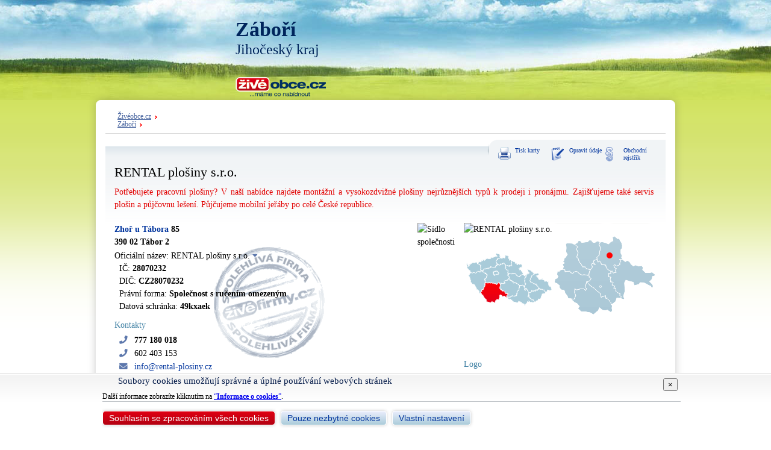

--- FILE ---
content_type: text/html; charset=UTF-8
request_url: https://www.ziveobce.cz/rental-plosiny_f1178014?loc=cc%7C545317
body_size: 7672
content:

<!DOCTYPE html>
<html lang="cs">
<head>
<script async src="https://www.googletagmanager.com/gtag/js?id=G-0CY208L9RR"></script>
<script>
  window.dataLayer = window.dataLayer || [];
  function gtag(){dataLayer.push(arguments);}
  gtag('js', new Date());

  gtag('config', 'G-0CY208L9RR');
</script>
<meta http-equiv="Content-Type" content="text/html; charset=utf-8" />
<title>RENTAL plošiny s.r.o., Zhoř u Tábora - Živéobce.cz</title>
<meta http-equiv="content-language" content="cs" />
<meta name="keywords" content="RENTAL plošiny,Zhoř u Tábora,Zdvihací zařízení - práce, půjčovny, prodej,Dopravní a manipulační technika, zdvihací plošiny, půjčovna lešení, pronájem plošin, teleskopické manipulátory, přívěsné, pracovní plošiny, pronájem plošin, autoplošiny, půjčovna mobilních jeřábů, mobilní jeřáby, Zhoř u Tábora, Tábor, " />
<meta name="description" content="RENTAL plošiny s.r.o., Zhoř u Tábora 85,Zhoř u Tábora,39002 Tábor 2" />
<meta name="author" content="Databox s.r.o." />
<meta name="copyright" content="(c) 2026, Databox s.r.o." />
<meta name="resource-type" content="document" />
<meta name="referrer" content="origin" />
<link rel="stylesheet" href="/css/fontawesome-all.min.css" />
<link rel="stylesheet" href="/css/ziveobce.css?v=20250728" type="text/css" media="all" />
<link rel="canonical" href="https://www.zivefirmy.cz/rental-plosiny_f1178014" /><meta property="og:title" content="RENTAL plošiny s.r.o." />
	<meta property="og:type" content="company" />
	<meta property="og:url" content="https://www.zivefirmy.cz/rental-plosiny_f1178014" />
	<meta property="og:site_name" content="Živéobce.cz" />
	<meta property="fb:admins" content="153265608843" /><meta property="og:description" content="RENTAL plošiny s.r.o., Zhoř u Tábora 85,Zhoř u Tábora,39002 Tábor 2" /><meta itemprop="name" content="RENTAL plošiny s.r.o." /><meta itemprop="description" content="RENTAL plošiny s.r.o., Zhoř u Tábora 85,Zhoř u Tábora,39002 Tábor 2" /><link rel="stylesheet" href="/css/detail.css?v=20250608" type="text/css" media="screen" /><script src="https://ajax.googleapis.com/ajax/libs/jquery/1.7/jquery.min.js"></script>
	<link rel="stylesheet" href="/css/colorbox.css" type="text/css" media="screen" /><script type="text/javascript" src="/library/jquery.colorbox-min.js"></script>
	<script type="text/javascript">
	$(document).ready(function(){
		$("a[rel='foto']").colorbox();
		$("a[rel='sidlo']").colorbox();
	});
	</script><script src="/library/jquery.maphilight.min.js" type="text/javascript"></script><meta property="og:image" content="https://www.ziveobce.czhttps://media.zivefirmy.cz/fotos/1178014/160221_max.jpg" /><link rel="shortcut icon" href="/favicon.ico" type="image/x-icon" />
<link rel="icon" type="image/png" href="/images/favicon/favicon-16x16.png" sizes="16x16">
<link rel="icon" type="image/png" href="/images/favicon/favicon-32x32.png" sizes="32x32">
<link rel="icon" type="image/png" href="/images/favicon/favicon-96x96.png" sizes="96x96">
<link rel="apple-touch-icon" href="/images/favicon/apple-touch-icon.png">
</head><body>

<div id="container">
    <div id="header">
    <div id="top">
        <div id="erb"><a href="/zabori_l30545317"><img src="https://media.zivefirmy.cz/erb/jpg/545317.jpg" alt="" onerror="arguments[0].currentTarget.parentNode.parentNode.style.display='none'" /></a></div>        <h1>Záboří</h1>
        <h2>Jihočeský kraj</h2>		
        <div id="logo"><a href="https://www.ziveobce.cz"><img src="/images/zo_logo_min.png" width="150" alt="www.ziveobce.cz" /></a></div>
            </div>
</div>	<div id="bodyContent">
		<div id="mainContent">
	        <div id="navi">
                  <div style="float: left;"><p><a href="https://www.ziveobce.cz/zabori_l30545317">Živéobce.cz</a></p><p><a href="/zabori_l30545317">Záboří</a></p></div>
                                    <div class="cleaner"></div>
                </div>
                    <div id="detail">
              <div id="akce">
                <ul>
                  <li><a href="?akce=print" target="_blank" class="print">Tisk karty</a></li>
                  <li><a href="/firma-edit?cf=1178014" target="_blank" class="edit">Opravit údaje</a></li>
                  <li><a href="https://or.justice.cz/ias/ui/rejstrik-dotaz?dotaz=28070232" target="_blank" class="or">Obchodní rejstřík</a></li>                </ul>
              </div>
              <div class="cleaner"></div>
                <div>
                  <h1>RENTAL plošiny s.r.o.</h1>
                  <p class="subtitle">Potřebujete pracovní plošiny? V naší nabídce najdete montážní a vysokozdvižné plošiny nejrůznějších typů k prodeji i pronájmu. Zajišťujeme také servis plošin a půjčovnu lešení. Půjčujeme mobilní jeřáby po celé České republice.</p>                  <div id="mainLeft" class="stamp">
                    <div id="adresa">
                      <div class="media-body">
                      <div class="bold"><a href="/zhor-u-t-abora_l50091936">Zhoř u Tábora</a> 85<br />390 02 Tábor 2<br /></div><h4 style="color:black; padding:0;">Oficiální název: RENTAL plošiny s.r.o. <i class="fas fa-caret-down"></i></h4><div class="part"><div class="pack">IČ: <strong>28070232</strong><br>DIČ: <strong>CZ28070232</strong><br>Právní forma: <strong>Společnost s ručením omezeným</strong><br>Datová schránka: <strong>49kxaek</strong></div></div>                      </div>
                      <div class="media-right"><img src="https://media.zivefirmy.cz/fotos/1178014/160221.jpg" title="Sídlo společnosti" alt="Sídlo společnosti" class="img-thumbnail" width="131" height="87"></div>                    </div>
                    <div style="position:relative; ">
                    <h4>Kontakty</h4>
                            <ul class="kontakt part"><li><span class="action-copy" data-text="777 180 018" data-tooltip="Kopírovat číslo" data-gtm="click_phone_on_company_detail"><strong><i class="fas fa-phone"></i>777 180 018</strong></span></li><li><span class="action-copy" data-text="602 403 153" data-tooltip="Kopírovat číslo" data-gtm="click_phone_on_company_detail"><i class="fas fa-phone"></i>602 403 153</span></li><li><i class="fas fa-envelope"></i><a href="mailto:info@rental-plosiny.cz" data-gtm="click_email_on_company_detail">info@rental-plosiny.cz</a></li></ul>                    </div>
                    <h4>Provozní doba <i class="fas fa-caret-right"></i></h4><div class="part"><div class="provozni-doba"><i class="fal fa-clock"></i><div><table><tr class="pack"><td>Pondělí</td><td>dle domluvy</td></tr><tr class="today"><td>Úterý</td><td>dle domluvy</td></tr><tr class="pack"><td>Středa</td><td>dle domluvy</td></tr><tr class="pack"><td>Čtvrtek</td><td>dle domluvy</td></tr><tr class="pack"><td>Pátek</td><td>dle domluvy</td></tr><tr class="pack"><td>Sobota</td><td>zavřeno</td></tr><tr class="pack"><td>Neděle</td><td>zavřeno</td></tr></table></div></div></div><div class="link-bar"> 
                      <a href="#inquiry-form" id="btn-inquiry" class="btn btn-zf tada">Odeslat poptávku</a>
                    <a href="https://www.rental-plosiny.cz/galerie" class="btn btn-metal btn-silver" target="_blank"><i class="fal fa-image"></i> Galerie</a> <a href="https://www.rental-plosiny.cz" class="btn btn-metal btn-gold" target="_blank" data-from="detail"><i class="fal fa-phone"></i> Prodej a pronájem plošin 602 403 153</a></div><h4>Kontaktní osoby</h4>
                            <ul class="part"><li><i class="fal fa-user"></i>Jiří Janoušek<span class="gray"> - jednatel</span></li></ul><h4 style="margin-bottom:10px;">Webové prezentace</h4>
                            <div class="part row webs"><div class="col-xs-6 col-sm-6 col-md-4"><div class="thumbnail"><a href="https://www.rental-plosiny.cz" target="_blank"><img src="https://media.zivefirmy.cz/websites/9/6/968c6164545411bc15a2858d04ff6235df3475b5.jpg"  alt="nabízíme prodej a pronájem montážních plošin pro bezpečnou práci ve výškách. kvalitní stroje, výhodné ceny a profesionální servis. kontaktujte nás!" title="prodej a pronájem montážních plošin | rental plošiny s.r.o." data-toggle="popover" loading="lazy" width="190" height="142"><div class="caption"><span class="title"><img src="https://media.zivefirmy.cz/fav_icon/9/6/968c6164545411bc15a2858d04ff6235df3475b5.png" class="favicon" loading="lazy" width="16" height="16" alt="web">rental-plosiny.cz</span></div></a></div></div></div><h4>Bankovní účty</h4><div class="part table-img" id="banka-ucet"><table><tbody><tr><td><div class="ucet">711909309/0800</div><div class="pozn">DPH účet, zveřejněn 01.04.2013</div></td><td><picture>
                          <source type="image/webp" srcset="https://media.zivefirmy.cz/banka/webp/0800.webp">
                          <source type="image/png" srcset="https://media.zivefirmy.cz/banka/png/0800.png">
                          <img src="https://media.zivefirmy.cz/banka/png/0800.png" alt="0800" loading="lazy">
                        </picture></td></tr><tr><td><div class="ucet">123-579520207/0100</div><div class="pozn">DPH účet, zveřejněn 23.05.2020</div></td><td><picture>
                          <source type="image/webp" srcset="https://media.zivefirmy.cz/banka/webp/0100.webp">
                          <source type="image/png" srcset="https://media.zivefirmy.cz/banka/png/0100.png">
                          <img src="https://media.zivefirmy.cz/banka/png/0100.png" alt="0100" loading="lazy">
                        </picture></td></tr></tbody></table></div><h4>Klíčová slova</h4><div id="cloud" class="radius"><h2>zdvihací&nbsp;plošiny</h2> <h2>půjčovna&nbsp;lešení</h2> <h2>pronájem&nbsp;plošin</h2> <h2>teleskopické&nbsp;manipulátory</h2> <h2>přívěsné</h2> <h2>pracovní&nbsp;plošiny</h2> <h2>pronájem&nbsp;plošin</h2> <h2>autoplošiny</h2> <h2>půjčovna&nbsp;mobilních&nbsp;jeřábů</h2> <h2>mobilní&nbsp;jeřáby</h2> <h2>Zhoř&nbsp;u&nbsp;Tábora</h2> <h2>Tábor</h2> <div class="cleaner"></div></div><div id="cinnosti"><h4>Činnosti firmy <i class="fas fa-caret-down"></i></h4><div class="cinnosti part"><div class="item"><div class="title"><a href="/zdvihaci-zarizeni-prace-pujcovny-prodej_t159?loc=30545317">Zdvihací zařízení - práce, půjčovny, prodej</a></div><ul class="pack square">prodej a pronájem
<li>plošiny (montážní, pracovní, zdvihací, vysokozdvižené pro veškeré výškové práce, elektrické, motorové, automobilové montážní s dosahem 8-22m)</li>
<li>půjčení montážních plošin po celé ČR</li></ul></div><div class="item"><div class="title"><a href="/zdvihaci-zarizeni-vyroba-servis_t158?loc=30545317">Zdvihací zařízení - výroba, servis</a></div><ul class="pack square">servis
<li>plošiny (montážní, pracovní, zdvihací, vysokozdvižené pro veškeré výškové práce, elektrické, motorové, automobilové montážní </li>s dosahem 8-22m)
</ul></div><div class="item"><div class="title"><a href="/bazary-stroju-naradi-a-zarizeni_t1176?loc=30545317">Bazary strojů, nářadí a zařízení</a></div><ul class="pack square">bazar
<li>plošiny</li></ul></div><div class="item"><div class="title"><a href="/leseni-bedneni-pujcovny_t464?loc=30545317">Lešení, bednění - půjčovny</a></div><ul class="pack square">půjčovna
<li>lešení</li></ul></div><div class="item"><div class="title"><a href="/jerabnicke-prace-pujcovny_t1472?loc=30545317">Jeřábnické práce, půjčovny</a></div><ul class="pack square">půjčovna
<li>mobilní jeřáby po celé ČR</li></ul></div><p class="zdroj"></p></div></div>                      <div id="poptavka" class="wrapper">
                        <h3><span>Odeslat poptávku nebo dotaz firmě</span></h3>
                        <div class="content">
                        <h6>RENTAL plošiny s.r.o.</h6>
                        <form action="/poptavka" method="post" title="Kontaktní formulář">
                                <input name="akce" type="hidden" value="send" style="border: 0 none;" />
                                <input name="typ" type="hidden" value="F" style="border: 0 none;" />
                                <input name="cf" type="hidden" value="1178014" style="border: 0 none;" />
                                <input name="nazev" type="hidden" value="RENTAL plošiny s.r.o." />
                                <input name="ic" type="hidden" value="28070232" />
                            <input name="cc" type="hidden" value="30545317" style="border: 0 none;" />
                                                        <label for="cs_email">E-mail příjemce:</label><input name="cs" type="hidden" value="947856" /><input name="cs_email" id="cs_email" type="text" size="35" maxlength="35" value="info@rental-plosiny.cz" readonly style="background-color:#F1F4F6;" /><br />
                            							<label for="email">Zadejte Váš e-mail:</label><input name="email" id="email" type="text" size="35" maxlength="35" /><br />
							<p>Zadejte poptávku nebo dotaz:</p><textarea name="dotaz" id="dotaz" rows="10"></textarea>
                            <p class="pozn" style="margin:0 0 10px 0px;">Formulář je určen výhradně k zasílání poptávek nebo dotazů souvisejících s činností vybrané firmy. <br />Zprávy jsou redigovány našimi operátorkami. Po jejich schválení jsou odeslány adresátovi.</p>
							<div class="checksum"><p>Kontrolní otázka, jako ochrana proti automatickému spamu: </p>
                    <label for="checksum">DVA + PĚT = </label><input name="checksum" id="checksum" type="text" size="2" maxlength="2" style="width:30px;" />&nbsp;&nbsp;&nbsp;<span id="validChecksum"></span><span class="pozn" id="checksumPozn">&nbsp;&nbsp;&nbsp;doplňte číslo, např.: 12</span>
                    <input name="c1" type="hidden" value="DVA" style="border: 0 none;" /><input name="c2" type="hidden" value="PĚT" style="border: 0 none;" /></div>
							<button type="submit" class="btn">odeslat</button>
                                                        <p class="note">Kliknutím na tlačítko odeslat potvrzujete, že jste se seznámili se <a href="/gdpr" target="_blank">zpracováním osobních údajů</a></p>
						</form>
                        </div>
						</div>
                        
            <script type='text/javascript'> 
                    $(document).ready(function () {
                      $('#checksum').keyup(function () { 
                            var t = this;
                            if (this.value != this.lastValue) {
                                    if (this.timer) clearTimeout(this.timer);
                                    $('#checksumPozn').hide();
                                    $('#validChecksum').html('<img src="/images/lb_loading.gif" height="16" width="16" /> kontroluju...');
                                    this.timer = setTimeout(function () {
                                            $.ajax({
                                                    url: 'library/checksum.php',
                                                    data: 'akce=check&c1=DVA&c2=PĚT&checksum=' + t.value,
                                                    type: 'POST',
                                                    dataType: 'json',
                                                    success: function (j) {
                                                            //alert(j.msg);
                                                            $('#validChecksum').html(j.text);
                                                            if(!j.valid) $('#checksumPozn').show();
                                                    }
                                            });
                                    }, 200);
                                    this.lastValue = this.value;
                            }
                      });
                    });
                    </script>
                                
                                		</div> <!-- mainLeft -->
        
				<div id="mainRight">
                                    <div id="gmap" class="wrapper-gmaps"><div id="mediaMaps" style="position: relative; overflow: hidden;"><img width="100%" src="https://maps.googleapis.com/maps/api/staticmap?center=49.358027,14.655150&zoom=18&scale=1&size=445x445&maptype=satellite&format=png&visual_refresh=true&markers=icon:https://www.zivefirmy.cz/images/markers/gicon.png%7C49.358027,14.655150&key=AIzaSyCOd6G2sQoZGtQd1Bmna2J7ECOLki1NTN8&signature=HrlxWnS_2tUesvBA1OGsj-bBOQI=" alt="RENTAL plošiny s.r.o."><div style="position: absolute;bottom: 25px;right: 10px;"><a href="https://www.google.com/maps/place/Zho%C5%99+u+T%C3%A1bora+85%2C+390+02+T%C3%A1bor+2/@49.358027,14.655150,17z" class="btn btn-small noPrint" target="_blank">zvětšit mapu</a>&nbsp; &nbsp;<a href="https://www.google.com/maps/dir//Zho%C5%99+u+T%C3%A1bora+85%2C+390+02+T%C3%A1bor+2/@49.358027,14.655150,14z" class="btn btn-small noPrint" target="_blank" data-gtm="click_button_navigate">navigovat</a></div></div>                                    					<div class="mapa_cr"><img src="/images/detail_cr/map_10000035.gif" alt="Mapa ČR" /></div>					<div class="mapa_kraj"><img src="/images/detail_kraj/kraj_10000035.gif" id="kraj" alt="Mapa kraje" /></div>                    <div class="cleaner"></div>
					<script type="text/JavaScript">
			$(document).ready(function() {
				$.fn.image = function(src, f, e){ 
					var i = new Image();
					var t = this;
					if ($.browser.msie && $.browser.version <= 7) {
						i.onLoad = f();
						i.src = src;
					} else {
						$(i).load(function(){
							f();
						}).error(e).attr("src", src);
					}
				};
				if($("#mapa").css("display") != "none") {
					$("#kraj").image("/images/detail_kraj/kraj_10000035.gif",function(){
						$("#kraj").drawshape({
							shape: "circle",
							coords: "92,32,5"
						});
					});
				}
			});
			</script>				  <h4>Logo</h4>
						<div class="logo"><img src="https://media.zivefirmy.cz/logo/4/5/453560cc044894de0663536a899541.jpg" alt="RENTAL plošiny s.r.o." width="110" height="80"></div>                    <h4>Fotogalerie</h4>
                        <div id="photoCarusel" class="carousel slide article-slide thumbnail" data-ride="carousel">
                                          <ul class="list-inline"><li data-target="#photoCarusel" data-slide-to="0" class="active"><img src="https://media.zivefirmy.cz/fotos/1178014/164310.jpg" title="Pronájem plošin" alt="Pronájem plošin" width="131" height="98"></li><li data-target="#photoCarusel" data-slide-to="1"><img src="https://media.zivefirmy.cz/fotos/1178014/164312.jpg" title="Vysokozdvižné plošiny" alt="Vysokozdvižné plošiny" width="131" height="98"></li><li data-target="#photoCarusel" data-slide-to="2"><img src="https://media.zivefirmy.cz/fotos/1178014/164311.jpg" title="Pronájem plošin" alt="Pronájem plošin" width="131" height="98"></li><li data-target="#photoCarusel" data-slide-to="3"><img src="https://media.zivefirmy.cz/fotos/1178014/164313.jpg" title="Montážní plošiny" alt="Montážní plošiny" width="131" height="98"></li><li data-target="#photoCarusel" data-slide-to="4"><img src="https://media.zivefirmy.cz/fotos/1178014/164314.jpg" title="Servis plošin" alt="Servis plošin" width="131" height="98"></li></ul>
                    </div>
                             
				</div> <!-- mainRight -->
                 </div><!-- vCard -->
				<div class="cleaner"></div>
							</div> <!-- detail -->
        		</div> <!-- mainContent -->
	</div> <!-- bodyContent -->
</div>
<script type="text/javascript" src="/library/detail.js?v20200623"></script>
<script type="text/javascript"> 
$(function() {
});
</script>
<div id="footer">
	<div id="footerContent">
        <div class="partners">				
        	<img src="/images/logo_csu.png" alt="Český statistický úřad" width="177" height="40" style="margin: 0 20px 20px 0;" /><img src="/images/logo_ohk.png" alt="Společnost DATABOX s.r.o. je členem Hospodářské komory." width="80" height="80" />
		</div>
        <ul class="menu"> 
            <li><a href="/info-oprojektu" class="btn btn-blue">O projektu</a></li> 
            <li><a href="/info-napoveda" class="btn btn-blue">Nápověda</a></li>
            <li><a href="/info-podminky" class="btn btn-blue">Podmínky užívání</a></li>
            <li><a href="/info-smluvnipodminky" class="btn btn-blue">Smluvní podmínky</a></li>
            <li><a href="/info-kontakt" class="btn btn-blue">Kontakt</a></li>
            <li><a href="/gdpr" class="btn btn-gdpr">GDPR</a></li>
        </ul>
		<div class="cleaner"></div>
    <div id="projectBar">
	<div class="title"><a href="https://www.databox.cz" target="_blank"><img src="/images/databox.png" alt="Databox s.r.o." width="75" height="14" /></a>
</div>
    <ul>
        <li><a href="https://www.zivefirmy.cz">Živéfirmy.cz</a></li>
        <li><a href="https://www.ziveobce.cz">Živéobce.cz</a></li>
        <li><a href="https://www.proskoly.cz">Proškoly.cz</a></li>
        <li><a href="https://www.skolanadlani.cz">ŠkolaNaDlani.cz</a></li>
    </ul>
</div>	</div>
</div>
<div id="eu-cookies">
  <div class="container layer1">
    <div class="wrapper-scrollable">
        <button type="button" class="save close" data-dismiss="modal" aria-label="Close"><span aria-hidden="true">×</span></button><h4>Soubory cookies umožňují správné a úplné používání webových stránek </h4>
        <p>Další informace zobrazíte kliknutím na <a href="/gdpr-cookies" target="_blank">“<strong>Informace o cookies</strong>”</a>.</p>
    </div>
    <div class="wrapper-buttons">
        <button class="btn btn-sm btn-zf save">Souhlasím se zpracováním všech cookies</button> &nbsp; <button class="btn btn-sm btn-gray save">Pouze nezbytné cookies</button> &nbsp; <button class="btn btn-sm btn-gray settings">Vlastní nastavení</button>
    </div>
  </div>
  <div class="container layer2" style="display: none;">
    <div class="wrapper-scrollable">
      <button type="button" class="save close" data-dismiss="modal" aria-label="Close"><span aria-hidden="true">×</span></button><h4>Vlastní nastavení cookies </h4>
        <ul class="list-group">
            <li class="list-group-item">
              <h5>Technické cookies <span class="nobold">(vždy aktivní)</span></h5>
              Zprostředkovávají základní funkčnost stránek. Web bez nich nemůže fungovat, proto není možné je vypnout. Při jejich zakázání v prohlížeči nemusí web správně fungovat.
            </li>
            <li class="list-group-item">
              <h5>Statistické cookies
                <div class="material-switch pull-right">
                    <input id="cookie-statistics" name="cookie-statistics" type="checkbox"  />
                    <label for="cookie-statistics" class="label-success"></label>
                </div>
              </h5>
              Sbírají anonymní statistiky, které umožňují pochopení návštěvníků a jejich pohybu na webu. Pomáhají tak vylepšovat webové stránky.
            </li>
        </ul>
    </div>
    <div class="wrapper-buttons">
        <button class="btn btn-sm btn-zf save">Povolit vše</button> &nbsp; <button class="btn btn-sm btn-gray save choice">Uložit moje volby</button>
    </div>
  </div>
</div>
<script type="text/javascript">
$(function() {  
    const deleteAllCookies = () => {
        const cookies = document.cookie.split(";");  
        for (const cookie of cookies) {
          const eqPos = cookie.indexOf("=");
          const name = eqPos > -1 ? cookie.substr(0, eqPos) : cookie;
          if(name !== 'PHPSESSID') document.cookie = name + "=;expires=Thu, 01 Jan 1970 00:00:00 GMT";
        }
    }
    $(document).on('keyup', function(e) {
        if (e.key == "Escape") $('.save.close').click();
    });
    $(document).on('click', '#eu-cookies .save', function(ev){
        ev.preventDefault();
        var d = new Date();
        var cookieDate;
        var consent;
        if($(this).hasClass('btn-gray')) {
            if($(this).hasClass('choice')) {    // vyber
                consent = {preferences:false, statistics:false, marketing:false, social:false};
                $('.material-switch [type="checkbox"]').each(function() {
                    consent[$(this).attr('name').substr(7)] = $(this).prop("checked");
                });
                cookieDate = new Date(d.setMonth(d.getMonth()+13));
            } else {    // nezbytne
                consent = {preferences:false, statistics:false, marketing:false, social:false};
                cookieDate = new Date(d.setMonth(d.getMonth()+1));
            }
        } else {    
            if($(this).hasClass('close')) {
                consent = {preferences:false, statistics:false, marketing:false, social:false};
                cookieDate = new Date(d.setDate(d.getDate()+1));
            } else { // souhlasim vse
                consent = {preferences:true, statistics:true, marketing:true, social:true};
                cookieDate = new Date(d.setMonth(d.getMonth()+13));
            }
        }
        let cookieVar = JSON.stringify({ver:1, necessary: true, ...consent});
        document.cookie = "euCookies=" + cookieVar + "; expires=" + cookieDate.toGMTString() + "; path=/; SameSite=None; Secure";
        $("#eu-cookies").hide();
        var oldDate = "Wed, 01 Jan 2020 00:00:00 GMT";
        var hostName = window.location.hostname.match(/\w*\.\w*$/gi)[0];
        if(!consent.statistics) {
            document.cookie = "_gat_gtag_UA_23109451_1= ; expires=" + oldDate + "; path=/;domain=" + hostName;
            document.cookie = "_ga= ; expires=" + oldDate + "; path=/;domain=" + hostName;
            document.cookie = "_gid= ; expires=" + oldDate + "; path=/;domain=" + hostName;
        } else {
            gtag('consent', 'update', {
                'analytics_storage': 'granted'
            });
        }
        if(!consent.preferences) {
            /*document.cookie = "user= ; expires=" + oldDate;
            document.cookie = "user-conf= ; expires=" + oldDate;*/
        }
    });
    $(document).on('click', '#eu-cookies .btn.settings', function(ev){
        ev.preventDefault();
        $("#eu-cookies .layer1").hide();
        $("#eu-cookies .layer2").show();
        $("#eu-cookies").css('max-height', '100%');
    });
})
</script>
</body>
</html>

--- FILE ---
content_type: text/css
request_url: https://www.ziveobce.cz/css/ziveobce.css?v=20250728
body_size: 7215
content:
body{ font-family: Tahoma; font-size: .85em; margin: 0px; background: url('../images/body_bg.png') left top repeat-x; }
p, h1, h2, h3, h4, h5, ul, img, table, input, form, textarea{ margin: 0px; padding: 0px; border: 0px; }
p{ text-align: justify; }
ul{ list-style-type: none; }
table{ border: 0px; border-collapse: collapse; }
td {vertical-align: top;}
h1, h2 { padding-left: 245px; color: #00255c; }
h1{ padding-top: 30px; font-size: 250%; font-weight: bold; }
h2{ font-weight: normal; font-size: 180%; }
h4{ padding: 0 0 10px 26px; font-size: 125%; font-weight: normal; }
h5{ position: relative; min-height: 26px; padding: 10px 0px 0px 25px; margin-bottom: 7px; font-size: 108%; font-weight: bold; color: #000000; border-bottom: 1px solid #efefef; background: url('../images/h5_bg.gif') repeat-x; -moz-border-radius: 8px 8px 0 0; -webkit-border-radius: 8px 8px 0 0; -khtml-border-radius: 8px 8px 0 0; border-radius: 8px 8px 0 0; }
h6 { border: 0 none; color: #011847; font-size: 108%; font-weight: bold; margin-bottom: 10px; padding: 0 0 0 17px; }
.black{ color: #000000; }
.gray{ color: #bcbcbc; }
.bold{ font-weight: bold; }
.small{ font-weight: normal; font-size: 92%; }
a{ text-decoration: none; }
a:hover{ text-decoration: underline; }
a, input{ outline: none; }
label{ display: block; float: left; width: 110px; padding-right: 8px; }
input[type="text"], select, textarea{font-size: 100%; border: 1px solid #7f9db9; margin-bottom: 5px; }
#header{ height: 166px; background: url('../images/page_bg.jpg') center top no-repeat;}
#top{ width: 988px; position: relative; margin-left: auto; margin-right: auto; }
#erb{ float: left; width: 191px; height: 157px; margin: 9px 0px 0px 20px; background: url(../images/znacka.png) no-repeat left top; }
#erb a {	display: block; margin: 25px; text-align: center;}
#erb a img {max-width: 120px; max-height: 90px;}
.vlajka {max-width: 167px;}
#logo{ position: absolute; width: 150px; height: 22px; left: 245px; top: 128px; }
#blockSearch{ float: left; margin: 0px 0 15px 0; width: 560px; }
#blockSearch .title{ height: 31px; line-height: 31px; padding-left: 10px; font-size: 169%; color: #011847; }
#blockSearch #search{ display: block; height: 36px;}
#blockSearch #search input[name="q"]{ position: relative; float: left; width: 420px; height: 26px; margin-top: 2px; margin-bottom:0; padding: 2px 0px 2px 18px; -moz-border-radius: 8px 0 0 8px; -webkit-border-radius: 8px 0 0 8px; -khtml-border-radius: 8px 0 0 8px; border-radius: 8px 0 0 8px; -webkit-box-shadow: 0px 0px 5px 0px rgba(50, 50, 50, 0.25); -moz-box-shadow: 0px 0px 5px 0px rgba(50, 50, 50, 0.25); box-shadow: 0px 0px 5px 0px rgba(50, 50, 50, 0.25);}
#blockSearch .btn{ display: block; float: left; margin-left: -2px; width: 114px; height: 36px; font-size: 16px; -moz-user-select: none; border-left: none; -moz-border-radius: 0 8px 8px 0; -webkit-border-radius: 0 8px 8px 0; -khtml-border-radius: 0 8px 8px 0; border-radius: 0 8px 8px 0;}
#blockSearch a.submit span{ display: none; }
#blockSearch .pozn{ height: 28px; line-height: 28px; margin-top: -1px; padding: 2px 0px 0px 20px; font-size: 85%; color: #3a465e; background: url('../images/search_bubble_bg.png') no-repeat;}
#blockSearch .pozn a{ color: #3a465e; }
#bodyContent{ width: 960px; position: relative; margin-left: auto; margin-right: auto; margin-bottom: 20px; background: #ffffff; border: 1px solid white; -webkit-border-radius: 8px; -moz-border-radius: 8px; border-radius: 8px; -webkit-box-shadow: 0px 0px 14px 0px rgba(50, 50, 50, 0.25); -moz-box-shadow: 0px 0px 14px 0px rgba(50, 50, 50, 0.25); box-shadow: 0px 0px 14px 0px rgba(50, 50, 50, 0.25); }
#mainContent{ min-height: 300px; _height: 300px; padding: 20px 15px 0px 15px; }
#mainLeft{ position: relative; width: 720px; float: left; margin: 0px 10px 0px 0px; }
#mainLeft .text{ margin-left: 21px; }
#navi{ margin: 0 0 10px 0px; padding-bottom: 8px; padding-left: 20px; background: none; border-bottom: 1px solid #d9d9d9; color: #3a465e; font-size: 85%; font-weight: bold; clear: both;}
#navi a{ padding-right: 10px; margin-right: 5px; background: url('../images/navi_arrow.gif') right 5px no-repeat; color: #4b67a1; font-weight: normal; text-decoration: underline; }
#navi a:hover{ text-decoration: none; color: #e20000; }
#navi a.current{ text-decoration: none; font-weight: bold; color: #3a465e; background: none; }
ul li a .count{ display: block; float: left; width: 50px; text-align: right; font-size: 85%; color: #8ca6b1; }
.radius { -moz-border-radius: 8px; -webkit-border-radius: 8px; -khtml-border-radius: 8px; border-radius: 8px; }
#tab { position: relative; height: 48px; background: url(../images/tab_bg.png) repeat-x; color: #435882; font-size: 110%; font-weight: bold; }
#tab .decor { position: absolute; bottom: 0; right: 0; height: 9px; width: 37px; background: url(../images/tab_decor.png) no-repeat top left; }
#tab span { float: left; margin: 10px; }
#tab ul li{ display: block; float: left; padding-top: 10px; width: 183px; height: 38px; margin-left: -1px;  border: 1px solid #fff;  background: url(../images/tab.png) no-repeat top left; color: #848f96; text-align: center; }
#tab ul li a {color: #848f96; text-decoration: none; cursor: pointer; }
#tab ul li a:hover { text-decoration: underline; }
#tab ul li.current { background: url(../images/tab_current.png) no-repeat top left; }
#tab ul li.current a{ color: #00255c; }
#tabContent {position: relative; background: #eaeff3 linear-gradient(180deg,rgba(234, 239, 243, 1) 0%, rgba(255, 255, 255, 1) 50px); padding-bottom: 10px; margin-bottom: 10px; -moz-border-radius-topleft: 0px; border-top-left-radius: 0;border: 1px solid #f4f4f4;}
#tabContent .corner { background-image: url(../images/corner_tab.gif);}
#tabContent h5 {margin:0 25px 7px 25px; padding: 10px 0 0 0; background: none; border-bottom: 1px solid #00255C;}
#tree{ position: relative; width: 100%; padding: 18px 0px 18px 0px; z-index: 20; }
#tree ul{ display: block; width: 329px; padding-left: 16px; float: left; }
#tree ul li{ display: block; width: 315px; margin: 0px; padding: 0px; }
#tree ul li a{ display: block; width: 300px; float: left; padding: 5px 5px 5px 10px; color: #00255c; text-decoration: none; cursor: pointer; }
#tree ul li a span{ display: block; }
#tree ul li a .title{ display: block; float: left; width: 250px; font-weight: bold; }
#tree ul li a .descript{ font-size: 80%; color: #8ca6b1; font-weight: normal; line-height: 1.6; clear: both; }
#tree ul a.zero .title{ font-weight: normal; }
#tree ul li a:hover, #tree ul li.hover, #tree ul li.current{ background: #b5c4cd; color: #ffffff; }
#tree ul li:hover span, #tree ul li.hover span{ color: #ffffff; }
#tree.treeReg ul{ width: 270px; }
#tree.treeReg ul li a .title { width: 200px; }
#tree.treeReg ul li{ width: 270px; }
#tree.treeReg ul li a { width: 250px; }
h5 .count {padding-left: 20px; font-weight: normal; font-size: 85%;}
.list, .listSearch{ width: 100%; padding: 5px 0px 15px 0px; line-height: 1.6; }
.list input{ margin-right: 7px; vertical-align: middle; border: none; }
.list a, .listSearch a{ color: #00349d; text-decoration: none; }
.list a:hover, .listSearch a:hover{ text-decoration: underline; }
.list h3{font-weight: normal; font-size: 100%; }
.list .obor span {color: #A1A1A1;font-size: 11px;font-style: italic;}
.list .obor strong {color: #666666;}
.listSearch{ width: 690px; padding: 0 0px 15px 30px; font-weight: bold; line-height: 130%; }
.company-item{padding: 7px 20px 15px 20px;}
.company-item:hover,.company-item.active{ background-color: #f3f9fe; }
.company-item:hover .block,.company-item.active .block { border-color: transparent; }
.company-item .block {padding-bottom: 8px; border-bottom: 1px solid #e4e8eb;}
.company-item i[class^="fa"]{ padding-right: 4px; }
.company-item .icons { color: #526474; font-weight: 400; font-size: 1em;}
.company-item .icons span, .company-item .icons i { padding-right: 8px; }
.company-item .icons .rating { padding-right: 0; white-space: nowrap;}
.company-item .inquiry .hidden-xs::before { content: "/"; padding: 0 2px; }
/*.company-item::after{content:'';display:inline-block;width:100%;height:0;font-size:0;line-height:0;}*/
.list-firm .media img{ max-height: 98px; max-width: 131px; border: 1px solid #c2c6ca; }
.list-firm .media-img .web, .list-firm .media-img .sidlo{ display: block; border: 1px solid #c2c6ca; }
.company-item .title{display: flex; justify-content: space-between;margin: 0; padding: 0px; font-size: 1.1em; font-weight: 600; line-height: 1em; }
.company-item .title a{ color: #214d7b; }
.rating i { color: #fbc52c !important; font-size: 75%; padding-right: 0px !important;}
.company-item .desc{ font-weight: normal; margin-bottom: 5px; font-weight: 500; color: #b2101d; text-align: left;}
.company-item .address{ margin-bottom: 5px; }
.company-item .open-info {margin-left: 10px; margin-top: -7px; font-size: 85%; }
.company-item .open-info i[class^="fa"] { color: inherit;}
.company-item .link-bar > a, .company-item .link-bar > span { display: inline-block; margin-right: 15px; }
.company-item .link-bar > a:last-child, .company-item .link-bar > span:last-child { margin-right: 0px; }
.company-item .link-bar .inquiry i { font-weight: bold; }
.company-item .link-bar .fa-heart-o { display: inline-block; margin-right: 7px; margin-left: 2px; /*color: #b2101d;*/ }
.company-item a.key{ background: url('../images/icon_keywords.gif') no-repeat left top; display: inline-block; height: 15px; width: 15px; }
.company-item .btn-dark{ margin: 5px 15px 0 0; }
.company-item .zatrideni{ margin-top: 5px; }
.company-item .zatrideni span{ background: url(../images/icon_folder.png) no-repeat left top; color: #214d7b; padding-left: 20px; padding-right: 15px; }
.company-item .znacka{ background: url(../images/icon_znacka.png) no-repeat left top; margin-top: 5px; padding-left: 20px; }
.company-item .title.popover-title{ font-size: 14px; margin: 0; padding: 8px 14px; }
.company-item.reg .title{ font-weight: 700; }
.company-item .link-bar .phone { display: none; }
.list-firm .media img.logo {border: none;}
.favicon {max-width: 16px !important; max-height: 16px !important; margin-right: 5px; border: none !important;}
.distance { margin-left: 20px; color: #00797c; font-size: 85%; font-weight: 600; }
#tooltip, #tooltip-text {padding: 3px; background: #fff; border: 1px solid #ccc; border-radius: 3px;}
#tooltip-text { padding: 8px; font-size: 95%; }
#tooltip img {	max-width: 240px;}
a.certif_button{ display: block; float: none; width: 130px; height: 14px; margin: 5px 0; padding: 2px 0px 0px 8px; font-size: 78%; font-weight: bold; color: #00349d; text-decoration: none; text-align: center; background: url('../images/img_certif_bg.gif') left top no-repeat; }
#mapa {-webkit-box-sizing: border-box; -moz-box-sizing: border-box;box-sizing: border-box; width: 720px; height: 220px; margin-bottom: 15px; border: 5px solid #d1dadd;}
#mapa #tooltip { position:absolute; padding:2px 5px; background-color: #ffffff; font-weight: bold; border: 1px #006699 solid; z-index:1000;}
#loading { position: relative; margin:50px auto; width: 32px; height: 32px; background: url(../images/loading.gif) no-repeat center;}
#obory{ display: none; }
#mainRight{ width: 200px; float: left; }
.btn, .btn:link, .btn:visited{ display: inline-block; text-align: center; vertical-align: middle; white-space: nowrap; padding-left: 15px; padding-right: 15px; border: 2px solid white; font-size: 14px; font-weight: bold; color: #ffffff; cursor: pointer; -moz-user-select: none; -moz-border-radius: 8px; -webkit-border-radius: 8px; -khtml-border-radius: 8px; border-radius: 8px; background: #df0012; background: -moz-linear-gradient(top,  #df0012 0%, #b30213 100%); background: -webkit-gradient(linear, left top, left bottom, color-stop(0%,#df0012), color-stop(100%,#b30213)); background: -webkit-linear-gradient(top,  #df0012 0%,#b30213 100%); background: -o-linear-gradient(top,  #df0012 0%,#b30213 100%); background: -ms-linear-gradient(top,  #df0012 0%,#b30213 100%); background: linear-gradient(to bottom,  #df0012 0%,#b30213 100%); filter: progid:DXImageTransform.Microsoft.gradient( startColorstr='#df0012', endColorstr='#b30213',GradientType=0 ); -webkit-box-shadow: 0px 0px 5px 0px rgba(50, 50, 50, 0.25); -moz-box-shadow: 0px 0px 5px 0px rgba(50, 50, 50, 0.25); box-shadow: 0px 0px 5px 0px rgba(50, 50, 50, 0.25); }
.btn:hover{ cursor: pointer; background: #b30213; text-decoration: none; background: -moz-linear-gradient(top,  #b30213 0%, #df0012 100%); background: -webkit-gradient(linear, left top, left bottom, color-stop(0%,#b30213), color-stop(100%,#df0012)); background: -webkit-linear-gradient(top,  #b30213 0%,#df0012 100%); background: -o-linear-gradient(top,  #b30213 0%,#df0012 100%); background: -ms-linear-gradient(top,  #b30213 0%,#df0012 100%); background: linear-gradient(to bottom,  #b30213 0%,#df0012 100%); filter: progid:DXImageTransform.Microsoft.gradient( startColorstr='#b30213', endColorstr='#df0012',GradientType=0 ); }
.btn-blue,.btn-red,.btn-more, .btn-small, .btn-simple {padding:0 5px !important;height:18px !important;font-weight:normal !important;font-size: small !important;border-width:1px !important;-moz-border-radius:5px !important;-webkit-border-radius:5px !important;-khtml-border-radius:5px !important;border-radius:5px !important;}
.btn-blue,.btn-more, .btn-gray {color:#00349D !important;background:#eaedfc !important;background:-moz-linear-gradient(top,#eaedfc 0%,#abccda 100%) !important;background:-webkit-gradient(linear,left top,left bottom,color-stop(0%,#eaedfc),color-stop(100%,#abccda)) !important;background:-webkit-linear-gradient(top,#eaedfc 0%,#abccda 100%) !important;background:-o-linear-gradient(top,#eaedfc 0%,#abccda 100%) !important;background:-ms-linear-gradient(top,#eaedfc 0%,#abccda 100%) !important;background:linear-gradient(to bottom,#eaedfc 0%,#abccda 100%) !important;filter:progid:DXImageTransform.Microsoft.gradient( startColorstr='#eaedfc',endColorstr='#abccda',GradientType=0 ) !important;}
.btn-red{color:#ab0010 !important; background:#f4d2d8!important;background:-moz-linear-gradient(top,#f4d2d8 0%,#e28c8c 100%)!important;background:-webkit-gradient(linear,left top,left bottom,color-stop(0%,#f4d2d8),color-stop(100%,#e28c8c))!important;background:-webkit-linear-gradient(top,#f4d2d8 0%,#e28c8c 100%)!important;background:-o-linear-gradient(top,#f4d2d8 0%,#e28c8c 100%)!important;background:-ms-linear-gradient(top,#f4d2d8 0%,#e28c8c 100%)!important;background:linear-gradient(to bottom,#f4d2d8 0%,#e28c8c 100%)!important;filter:progid:DXImageTransform.Microsoft.gradient( startColorstr='#f4d2d8',endColorstr='#e28c8c',GradientType=0 )!important;}
.btn-more{display:block;float:right;margin: 7px 0px 5px 0px; padding: 2px 10px !important;}
.btn-blue:hover,.btn-more:hover{color:#df0012 !important;text-decoration:none;}
.btn-red:hover{color:#00349D !important;}
.btn-gdpr {	background: #c39d4e !important; color: white;}
.btn-gdpr:hover {	background: #a68238 !important;}
.btn-simple {margin: 7px 0px 5px 0px; padding: 2px 10px !important; background:#fff !important; border: 1px solid #c1c7cb !important; color: #00305c !important;}
.btn-simple:hover {border-color: #6c8dab;}
.btn-zf, .btn-gray {padding:3px 10px !important;height:auto !important;font-weight:normal !important;border-width:1px !important;-moz-border-radius:5px !important;-webkit-border-radius:5px !important;-khtml-border-radius:5px !important;border-radius:5px !important;}
h5 .btn-more { margin-top: 0px; margin-right: 10px; font-size: 90% !important; }
a.btn { padding-top: 3px; padding-bottom: 3px; color: #ffffff; }
a.btn-small{padding-top:0px !important;}
button.btn, input.btn { height: 36px; }
#addFirm {padding-top: 8px; height: 25px;}
[class^="icon-"],
[class*=" icon-"] { display: inline-block; width: 25px; height: 21px; margin-top: 1px; *margin-right: .3em; line-height: 21px; vertical-align: text-top; background-image: url(../images/icons.png); background-position: 0 0; background-repeat: no-repeat; vertical-align: middle; }
.icon-plus { background-position: 0 0; }
.icon-pencil { background-position: -25px 0; }
.icon-arrow { background-position: -50px 0; }
.icon-left { background-position: -75px 0; }
.icon-right { background-position: -100px 0; }
.icon-down { background-position: -175px 0; width: 10px; height: 15px;}
#blockMap{ float: left; }
#blockMap a.select{ width: 177px; height: 28px; display: block; padding: 11px 0px 0px 23px; line-height: 28px; font-size: 108%; font-weight: bold; text-decoration: none; color: #00349d; background: url('../images/select.gif') no-repeat; }
#blockMap a.select:hover{ color: #ff0000; }
#card, #news, #note{ /*font-size: 85%;*/ margin-bottom: 25px; }
#card h3{ font-size: 108%; font-weight: bold; color: #011847; padding: 0px; margin-bottom: 8px; border: 0px; }
#card h4{ margin: 15px 0 0px 0; padding: 0; font-size: 91%; font-weight: normal; color: #4081a4; }
#card ul.kontakt{ }
#card ul.kontakt li{ padding-left: 25px; line-height: 22px; }
#card ul.kontakt li.phone{ background: url('../images/icon_phone.gif') left 2px no-repeat; }
#card ul.kontakt li.fax{ background: url('../images/icon_fax.gif') left 2px no-repeat; }
#card ul.kontakt li.gsm{ background: url('../images/icon_gsm.gif') left 2px no-repeat; }
#card ul.kontakt li.mail{ background: url('../images/icon_mail2.gif') left 2px no-repeat; }
#card ul.kontakt li.www{ background: url('../images/icon_www.gif') left 2px no-repeat; }
#card ul.kontakt li.icq{ background: url('../images/icon_icq.gif') left 2px no-repeat; }
#card ul.kontakt li.skype{ background: url('../images/icon_skype.gif') left 2px no-repeat; }
#card #photos{ margin-left: auto; margin-right: auto; }
#card #photos a{ font-size: 100%; text-decoration: none; margin: 10px; text-align: center; color: #000000; }
#card #photos a img{ border: 1px solid #e4e8eb; }
#card .icons{ height: 25px; margin-top: 6px; text-align: right; }
#card .icons a{ display: block; float: right; width: 25px; height: 25px; margin-right: 2px; }
#card .icons a:hover{ background-position: left bottom; }
.card_adresa{ text-align: left;}
#top .stamp{ position: absolute; top: 40px; right: 65px; width: 110px; height: 109px; background: url('../images/stamp.png') no-repeat left top; }
.subtitle{ margin-bottom: 10px; padding:0 20px; color: #e20000;}
.obecCast{ line-height: 1.6; margin-bottom: 15px; }
.obecCast ul li{ clear: both; min-height: 18px; padding: 3px 2px; border-bottom: 1px solid #d4d8f7; }
.obecCast ul li:hover{ background: #b5c4cd; }
.obecCast ul li.last{ border: 0px; }
.obecCast ul li a{ text-decoration: none; color: #00349d; cursor: pointer; }
.obecCast ul li a span { display: inline-block; }
.obecCast ul li a .title{ width: 117px; }
.obecCast ul li a .title img{ margin-left: 5px; }
.obecCast ul li a .count{ float: none; width: 45px; font-size: 95%; color: #8ca6b1; }
.obecCast .icons{ height: 25px; margin-top: 6px; text-align: right; }
.obecCast .icons a{ display: block; float: right; width: 25px; height: 25px; margin-right: 2px; }
.obecCast .icons a:hover{ background-position: left bottom; }
#history { margin-top: 8px; }
#history p { margin: 0 20px 5px 20px; }
#history #toggle { display: none; }
#gallery{ margin-top: 10px;}
#gallery a{ display: block; _display: inline; float: left; font-size: 85%; text-decoration: none; margin: 0px 4px 10px 4px; text-align: center; color: #000000; }
#gallery a img{ border: 1px solid #e4e8eb; }
#inline { padding: 10px; }
#inline .h2 { padding: 5px 5px 5px 25px; color: #00255c; font-size: 150%; font-weight: bold; }
a.folder{ background: url('../images/akce_folder.gif') left top no-repeat; }
a.print{ background: url('../images/akce_print.gif') left top no-repeat; }
a.zoom{ background: url('../images/akce_zoom.gif') left top no-repeat; }
a.map{ background: url('../images/akce_map_more.gif') left top no-repeat; }
a.mail{ background: url('../images/akce_mail.gif') left top no-repeat; }
a.vybrane{ background: url('../images/akce_vybrane.gif') left top no-repeat; }
a.nevybrane{ background: url('../images/akce_nevybrane.gif') left top no-repeat; }
a.edit{ background: url('../images/akce_edit.gif') left top no-repeat; }
a.print{ background: url('../images/akce_print.gif') left top no-repeat; }
a.or{ background: url('../images/akce_or.gif') left top no-repeat; }
a.sort_123{ background: url('../images/akce_sort_123.gif') left top no-repeat; }
a.sort_abc{ background: url('../images/akce_sort_abc.gif') left top no-repeat; }
a.sort_dir{ background: url('../images/akce_sort_dir.gif') left top no-repeat; }
#akce{ position: relative; float: right; }
#akce ul{ position: relative; height: 24px; padding: 12px 10px 0px 16px; float: right; background: url('../images/akce_decor.gif') left top #f1f4f6 no-repeat; }
#akce ul li{ display: block; float: left; font-size: 10px; line-height: 1.2 !important; }
#akce ul li a{ display: block; float: left; width: 55px; height: 25px; padding-left: 30px; padding-right: 5px; text-decoration: none; color: #00349d; }
#akce ul li a:hover{ color: #e20000; background-position: left bottom; }
#akce ul li a.current{ color: #e20000; background-position: left bottom; }
#city{ position: relative; margin-top: 5px; margin-bottom: 0px; padding: 16px 17px 11px 17px; background: #ecf5fd; display: block; }
#city ul li{ display: block; height: 10px; border: none; }
#city ul li a .title{ display: block; float: left; width: 110px; }
#news, #note{ display: block; }
#news h6{ font-size: 1em; margin-top: 8px; margin-bottom: 8px; }
#note td{ font-size: 90%; }
#cloud{display:block;position:relative;margin-bottom:10px;padding:0px 17px 11px 17px;background:#ecf5fd;font-weight:bold;text-align:justify;}
#cloud span{font-size:92%;margin-right:8px;}
#cloud .corner{background-image:url(../images/corner_blue.gif)!important;}
#cloud a{padding:10px 10px 10px 0;color:#366bd4;}
#cloud a.level1{font-size:135%;}
#cloud a.level2{font-size:100%;}
#cloud a.level3{font-size:85%;}
.paging{ padding: 12px 0px 20px 30px; border-top: 1px solid #efefef; clear: both; }
.paging .nums{ display: inline-block; height: 22px; padding: 0px 5px 0px 5px; }
.paging .nums a{ display: inline-block; line-height: 1.6; margin: 3px 1px 0px 1px; padding: 3px 10px; text-align: center; background: #deedfd; text-decoration: none; color: #000000; }
.paging .nums a.active{ margin-top: 2px; font-size: 110%; font-weight: bold; background: #00349d; color: #ffffff; }
#mainBottom{ width: 988px; height: 45px; background: url('../images/mainbottom_bg.jpg') #ffffff top no-repeat; }
.invalid-feedback {display: none;color: #b2101d;}
#footer{height:150px;background:url('../images/footer_bg.gif') top repeat-x;}
#footerContent{width:915px;padding:15px 15px 0px 30px;margin-left:auto;margin-right:auto;font-size:85%;color:#97aabc;}
#footerContent .partners{float:left;width:290px;}
#footerContent .menu{padding-top:30px;width:620px;float:right;text-align:right;font-weight:bold;}
#footerContent ul li{display:inline-block;padding:0px 4px;}
#footerContent .menu li a{margin:0;text-decoration:none;padding:3px 10px !important;}
#footerContent ul li a:hover{text-decoration:underline;}
#eu-cookies {display: flex; position: fixed; max-height: 40%; left: 0; bottom: 0; width: 100%; padding: 4px 10px; background: #fff url('../images/footer_bg.gif') top repeat-x; font-size: .9em; z-index: 2000; }
#eu-cookies .container {display: flex; flex-direction: column; flex-wrap: nowrap; position: relative; width: 960px; margin: 0 auto; overflow-y: auto; }
#eu-cookies .wrapper-scrollable { flex: 1 1 auto; overflow: scroll; overflow-x: hidden; overflow-y: auto; }
#eu-cookies .wrapper-buttons {flex: 0 0 auto; padding: 15px 0 10px 0; border-top: 1px solid #c2c6ca;}
#eu-cookies h4 {color: #011847;}
#eu-cookies h5 { margin-top: 5px; margin-bottom: 3px; }
#eu-cookies a { text-decoration: underline;}
#eu-cookies .close { margin: 5px; }
#eu-cookies .list-group-item { background-color: transparent; }
.list-group-item h5 { }
.material-switch > input[type="checkbox"] { display: none; }
.material-switch > label { display: inline-block; max-width: 100%; margin-bottom: 5px; cursor: pointer; height: 0px; position: relative; width: 40px; }
.material-switch > label::before { background: rgb(0, 0, 0); box-shadow: inset 0px 0px 10px rgba(0, 0, 0, 0.5); border-radius: 8px; content: ''; height: 16px; margin-top: -8px; position: absolute; opacity: 0.3; transition: all 0.4s ease-in-out; width: 40px; }
.material-switch > label::after { background: rgb(255, 255, 255); border-radius: 16px; box-shadow: 0px 0px 5px rgba(0, 0, 0, 0.3); content: ''; height: 24px; left: -4px; margin-top: -8px; position: absolute; top: -4px; transition: all 0.3s ease-in-out; width: 24px; }
.material-switch > input[type="checkbox"]:checked + label::before { background: inherit; opacity: 0.5; }
.material-switch > input[type="checkbox"]:checked + label::after { background: inherit; left: 20px; }
.material-switch > .label-success {background-color: #5cb85c;}
.close {float: right;}
.open-info { color: #660910;}
.open-info.active { color: green;}
.list-group {padding-left: 0; margin-bottom: 20px;margin-right: 15px;}
.list-group-item:first-child { border-top-left-radius: 4px; border-top-right-radius: 4px;}
.list-group-item { position: relative; display: block; padding: 10px 15px; margin-bottom: -1px; background-color: #fff; border: 1px solid #ddd;}
.pull-right { float: right !important;}
.list-group-item h5 {background: none; border-bottom: none; padding-left: 0; }
#projectBar{margin:10px 0 0 0;border-top:1px solid #d9d9d9;}
#projectBar .title{display:block;float:left;padding:10px;color:#8ea4b9 !important;font-weight:normal !important;}
#projectBar ul{padding:10px 0;text-align:right;}
#projectBar ul li{padding:0px 8px;border-right:1px solid #d9d9d9;}
#projectBar ul li:last-child{border:none;}
#projectBar ul li a{color:#8ea4b9 !important;}
.corner_wrapper{ position: relative; padding: 16px 17px 11px 17px; background-color: #f4f4f4; }
.bluebox, .orangebox{ position: relative; width: 680px; padding: 9px 20px 9px 20px; margin-bottom: 5px; background: #d2e0ef; color: #002a7d; font-weight: bold; font-size: 93%; }
.bluebox a, .orangebox a{ color: #002a7d; }
.orangebox{ background: #fff7c9; }
#mainRight .reklama{position:relative;width:300px;text-align:center;padding:10px 0px;}
.mediaVB{ margin: 5px 0 20px 0; text-align: center; z-index: 1; }
.mediaVB img{ border: 1px solid Silver; }
.mediaIB{margin:7px 9px 7px 9px;}
.mediaIB h5{color:#bcbcbc;margin-bottom:25px;}
.mediaIB a {display: block;float: left;width: 128px; height: 90px;margin-bottom: 10px;border-right: 1px solid #d9d9d9; text-align: center; vertical-align: middle; }
#actionPage{ background: url('../images/actionpage_grad.gif') repeat-x; padding-left: 15px; line-height: 1.6; }
#actionPage h4{ margin-bottom: 8px; font-size: 120%; font-weight: bold; color: #4081a4; }
#actionPage #akce ul{ background: url('../images/actionpage_akce_decor.gif') left top #f1f4f6 no-repeat; }
#actionPage #mainLeft{ width: 890px; margin: 10px 0px 0px 0px; padding-bottom: 10px; }
.city { margin-top: 15px; }
.city ul{ display: block; float: left; width: 270px; padding-right: 16px; margin-bottom: 15px; }
.city ul li{ display: block; width: 270px; margin: 0px; padding: 0px; }
.city ul li a{ display: block; width: 250px; float: left; padding: 1px 5px 1px 10px; color: #00349d; text-decoration: none; cursor: pointer; }
.city ul li a .title{ display: block; float: left; width: 200px; }
.city ul li a:hover{ background: #b5c4cd; }
.city ul li a:hover span{ color: #ffffff; }
#actionPage #poptavka{ width: 580px; margin: 15px 0 0 25px; font-size: 85%; }
/*#poptavka{ margin-top:10px;padding:8px;width:549px;}*/
#poptavka textarea{ width: 410px; height: 100px; font-size: 120%; }
#poptavka label{width:120px;}
#poptavka .pozn{ margin: 0 3px 0 3px; font-size: 11px; color: #A1A1A1; font-style: italic; }
.nobold{ font-weight: normal; }
.note { margin: 15px 0 10px 0px; padding-top: 10px; border-top: 1px solid #aaa; color: #A1A1A1; font-size: 11px; font-style: italic;}
.note a, .note a:visited, .note a:hover { color: #A1A1A1 !important; text-decoration:underline;}
#sendForm{display:block;float: right;width:110px;height:34px;background:url('../images/btn_odeslat.png') left top no-repeat; text-decoration: none;}
#sendForm:hover{background-position:left bottom;}
#actionButton{ width: 250px; height: 30px; margin-top: 10px; background: url(../images/arrow.gif) no-repeat left top; }
#actionButton .submit{ display: block; margin: 0 0 0 135px; width: 120px; background: url('../images/submit_button2.gif') left top no-repeat; font-size: 85%; text-align: center; }
#poptavka #actionButton{ margin-left: -20px; }
#poptavka #actionButton .submit{ margin-left: 140px; font-size: 100%; }
#actionPage #poptavka textarea{ width: 470px; }
#msgBox { margin-bottom: 10px; font-weight: bold; border-bottom: 1px solid #3a465e; }
.errText{margin-left: 20px;font-weight: bold;}
.errText a {color: #00349d;}
.searchText{ background-color: Yellow; font-weight: bold; }
.cleaner{ clear: both; font-size: 0; height: 0; line-height: 0; }
.media-body, .media-left, .media-right {display: table-cell !important;vertical-align: top;}
.media-body {width: 10000px;}
.media, .media-body { overflow: hidden;}
.media-right {padding-left: 10px;}
#veletrh img {	max-width: 130px;}
i[class^="fa"] { color: #5c77ac;}
.list-inline { padding-left: 0; margin-left: -5px; list-style: none;}
.list-inline > li { display: inline-block; padding-right: 5px; padding-left: 5px;}
.more {display: none;}
.link-bar {	margin: 15px 0 0 0;}
.link-bar .btn{margin-right: 15px;}
.btn-metal { color: #214d7b !important; /*text-shadow: 0px -1px 0px rgba(0,0,0,0.1);*/ background: transparent; position: relative;outline: none;border: 1px solid #ba6 !important;border-radius: 5px !important; text-decoration: none !important; /*box-shadow: inset 0px 1px 0px rgba(255,255,255,1),0px 1px 3px rgba(0,0,0,0.3);*/}
.btn-gold {background: -webkit-gradient(linear, left bottom, left top, from(#a95), to(#fea)) !important;background: linear-gradient(to top, from(#a95), to(#fea)) !important;}
.btn-gold:hover {background: -webkit-gradient(linear, left top, left bottom, from(#a95), to(#fea)) !important; background: linear-gradient(to bottom, from(#a95), to(#fea)) !important;}
.btn-silver {border-color: #7c7c7c !important; background: -webkit-gradient(linear, left bottom, left top, from(rgba(0, 0, 0, 0.25)), to(#e6e6e6)) !important;}
.btn-silver:hover {border-color: #7c7c7c !important; background: -webkit-gradient(linear, left top, left bottom, from(rgba(0, 0, 0, 0.25)), to(#e6e6e6)) !important;}
.wrapper { margin: 20px 0; background-color: #fff; border-radius: 4px; -moz-border-radius: 4px; -webkit-border-radius: 4px; font-size: 1em; z-index: 10; }
.wrapper-title { background: #526474; border-radius: 2px 2px 0 0; -moz-border-radius: 2px 2px 0 0; -webkit-border-radius: 2px 2px 0 0; filter: progid:DXImageTransform.Microsoft.gradient( startColorstr='#0d5eb7', endColorstr='#1b5199',GradientType=0 ); color: white; padding: 10px 15px; }
.wrapper-title h5{ font-size: inherit; font-weight: bold; margin-bottom: 5px; }
.wrapper-content{ padding: 10px 15px; }
.wrapper th{ padding: 5px; vertical-align: middle; }
.wrapper td{ background: white; padding: 0 5px 8px 0; }
.wrapper-blue > .title,.wrapper-blue .content{ background-color: #ecf5fd; border-color: #8ea4b9; }
.wrapper a img{ border: none !important; }
#nabidkaSkolam, #nabidkaUradum { box-shadow: 0 2px 10px 0 rgba(0,0,0,0.1);border: 1px solid #c2c6ca;}
#nabidkaSkolam .wrapper-title{ background: #0080CF;}
#nabidkaUradum .wrapper-title{ background: #ddab00;}
#nabidkaSkolam .wrapper-content, #nabidkaUradum .wrapper-content { line-height: 1.15;}
#fondyEU td:last-child {width: 150px; text-align: center;}
#fondyEU img {	max-width: 180px; max-height: 80px;}
#veletrh img {	max-width: 150px; max-height: 80px;}
.spojeni .fas {font-size: .9em;}
.social li {margin-bottom: 7px;}
.social img {width: 25px; margin-right: 7px;}
.social i {font-size: 2em; margin-right: 7px; vertical-align: middle;}
.part .part .pack {display: none; margin-left: -10px; padding: 5px 10px; background: #f9f9f9; border-bottom:1px solid #ccc;}
.part .part:last-of-type .pack {border: none;}
@media print {
body, #container { background: #ffffff none; }
#footer .left, #footer .right, #footer .rightMenu, #actionButton, #poptavka, #akce, a.more, #logo, #today, #region, #blockSearch, #slecna, #bodyContent .shaddow_left, #bodyContent .shaddow_right, #bodyContent a.navi, #mainTop, #mainBottom, #navi, #footerRight, #projectBar, #top { display: none; }
#header { height: 80px; }
#top { width: 865px; height: 80px; background: #ffffff none; }
#logo_print { display: block; width: 250px; height: 37px; position: absolute; top: 10px; left: 20px; }
#slogan { left: 114px; color: #1E3160; }
#bodyContent { width: 865px; border: 1px solid #7992A1; background: white none; }
#mainContent { width: 835px; margin: 0; padding: 15px; background: white none; }
#footerContent { width: 865px; }
#mainLeft { width: 715px; margin-top: 20px; padding-bottom: 20px; }
#mainRight { margin-top: 20px; }
#actionPage { width: 825px; margin-top: 20px; background: white none; }
#actionPage #mainLeft { width: 825px; }
}